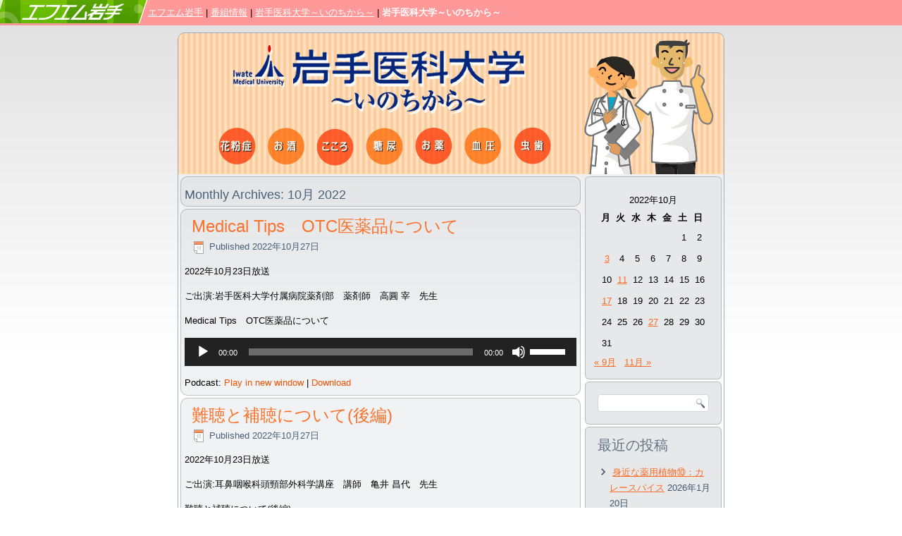

--- FILE ---
content_type: text/html; charset=UTF-8
request_url: https://blog.fmii.co.jp/-inochikara-/2022/10/
body_size: 62988
content:
<!DOCTYPE html>
<html lang="ja">
<head>
<meta charset="UTF-8" />
<!-- Created by Artisteer v4.3.0.60745 -->
<meta name="viewport" content="initial-scale = 1.0, maximum-scale = 1.0, user-scalable = no, width = device-width" />
<!--[if lt IE 9]><script src="/html5.js"></script><![endif]-->

<link rel="stylesheet" href="https://blog.fmii.co.jp/-inochikara-/wp-content/themes/inochikara3/style.css" media="screen" />
<link rel="pingback" href="https://blog.fmii.co.jp/-inochikara-/xmlrpc.php" />
<title>2022年10月 &#8211; 岩手医科大学～いのちから～</title>
<meta name='robots' content='max-image-preview:large' />
<link rel='dns-prefetch' href='//www.googletagmanager.com' />
<style id='wp-img-auto-sizes-contain-inline-css' type='text/css'>
img:is([sizes=auto i],[sizes^="auto," i]){contain-intrinsic-size:3000px 1500px}
/*# sourceURL=wp-img-auto-sizes-contain-inline-css */
</style>
<style id='wp-emoji-styles-inline-css' type='text/css'>

	img.wp-smiley, img.emoji {
		display: inline !important;
		border: none !important;
		box-shadow: none !important;
		height: 1em !important;
		width: 1em !important;
		margin: 0 0.07em !important;
		vertical-align: -0.1em !important;
		background: none !important;
		padding: 0 !important;
	}
/*# sourceURL=wp-emoji-styles-inline-css */
</style>
<link rel='stylesheet' id='wp-block-library-css' href='https://blog.fmii.co.jp/-inochikara-/wp-includes/css/dist/block-library/style.min.css?ver=6.9' type='text/css' media='all' />
<style id='global-styles-inline-css' type='text/css'>
:root{--wp--preset--aspect-ratio--square: 1;--wp--preset--aspect-ratio--4-3: 4/3;--wp--preset--aspect-ratio--3-4: 3/4;--wp--preset--aspect-ratio--3-2: 3/2;--wp--preset--aspect-ratio--2-3: 2/3;--wp--preset--aspect-ratio--16-9: 16/9;--wp--preset--aspect-ratio--9-16: 9/16;--wp--preset--color--black: #000000;--wp--preset--color--cyan-bluish-gray: #abb8c3;--wp--preset--color--white: #ffffff;--wp--preset--color--pale-pink: #f78da7;--wp--preset--color--vivid-red: #cf2e2e;--wp--preset--color--luminous-vivid-orange: #ff6900;--wp--preset--color--luminous-vivid-amber: #fcb900;--wp--preset--color--light-green-cyan: #7bdcb5;--wp--preset--color--vivid-green-cyan: #00d084;--wp--preset--color--pale-cyan-blue: #8ed1fc;--wp--preset--color--vivid-cyan-blue: #0693e3;--wp--preset--color--vivid-purple: #9b51e0;--wp--preset--gradient--vivid-cyan-blue-to-vivid-purple: linear-gradient(135deg,rgb(6,147,227) 0%,rgb(155,81,224) 100%);--wp--preset--gradient--light-green-cyan-to-vivid-green-cyan: linear-gradient(135deg,rgb(122,220,180) 0%,rgb(0,208,130) 100%);--wp--preset--gradient--luminous-vivid-amber-to-luminous-vivid-orange: linear-gradient(135deg,rgb(252,185,0) 0%,rgb(255,105,0) 100%);--wp--preset--gradient--luminous-vivid-orange-to-vivid-red: linear-gradient(135deg,rgb(255,105,0) 0%,rgb(207,46,46) 100%);--wp--preset--gradient--very-light-gray-to-cyan-bluish-gray: linear-gradient(135deg,rgb(238,238,238) 0%,rgb(169,184,195) 100%);--wp--preset--gradient--cool-to-warm-spectrum: linear-gradient(135deg,rgb(74,234,220) 0%,rgb(151,120,209) 20%,rgb(207,42,186) 40%,rgb(238,44,130) 60%,rgb(251,105,98) 80%,rgb(254,248,76) 100%);--wp--preset--gradient--blush-light-purple: linear-gradient(135deg,rgb(255,206,236) 0%,rgb(152,150,240) 100%);--wp--preset--gradient--blush-bordeaux: linear-gradient(135deg,rgb(254,205,165) 0%,rgb(254,45,45) 50%,rgb(107,0,62) 100%);--wp--preset--gradient--luminous-dusk: linear-gradient(135deg,rgb(255,203,112) 0%,rgb(199,81,192) 50%,rgb(65,88,208) 100%);--wp--preset--gradient--pale-ocean: linear-gradient(135deg,rgb(255,245,203) 0%,rgb(182,227,212) 50%,rgb(51,167,181) 100%);--wp--preset--gradient--electric-grass: linear-gradient(135deg,rgb(202,248,128) 0%,rgb(113,206,126) 100%);--wp--preset--gradient--midnight: linear-gradient(135deg,rgb(2,3,129) 0%,rgb(40,116,252) 100%);--wp--preset--font-size--small: 13px;--wp--preset--font-size--medium: 20px;--wp--preset--font-size--large: 36px;--wp--preset--font-size--x-large: 42px;--wp--preset--spacing--20: 0.44rem;--wp--preset--spacing--30: 0.67rem;--wp--preset--spacing--40: 1rem;--wp--preset--spacing--50: 1.5rem;--wp--preset--spacing--60: 2.25rem;--wp--preset--spacing--70: 3.38rem;--wp--preset--spacing--80: 5.06rem;--wp--preset--shadow--natural: 6px 6px 9px rgba(0, 0, 0, 0.2);--wp--preset--shadow--deep: 12px 12px 50px rgba(0, 0, 0, 0.4);--wp--preset--shadow--sharp: 6px 6px 0px rgba(0, 0, 0, 0.2);--wp--preset--shadow--outlined: 6px 6px 0px -3px rgb(255, 255, 255), 6px 6px rgb(0, 0, 0);--wp--preset--shadow--crisp: 6px 6px 0px rgb(0, 0, 0);}:where(.is-layout-flex){gap: 0.5em;}:where(.is-layout-grid){gap: 0.5em;}body .is-layout-flex{display: flex;}.is-layout-flex{flex-wrap: wrap;align-items: center;}.is-layout-flex > :is(*, div){margin: 0;}body .is-layout-grid{display: grid;}.is-layout-grid > :is(*, div){margin: 0;}:where(.wp-block-columns.is-layout-flex){gap: 2em;}:where(.wp-block-columns.is-layout-grid){gap: 2em;}:where(.wp-block-post-template.is-layout-flex){gap: 1.25em;}:where(.wp-block-post-template.is-layout-grid){gap: 1.25em;}.has-black-color{color: var(--wp--preset--color--black) !important;}.has-cyan-bluish-gray-color{color: var(--wp--preset--color--cyan-bluish-gray) !important;}.has-white-color{color: var(--wp--preset--color--white) !important;}.has-pale-pink-color{color: var(--wp--preset--color--pale-pink) !important;}.has-vivid-red-color{color: var(--wp--preset--color--vivid-red) !important;}.has-luminous-vivid-orange-color{color: var(--wp--preset--color--luminous-vivid-orange) !important;}.has-luminous-vivid-amber-color{color: var(--wp--preset--color--luminous-vivid-amber) !important;}.has-light-green-cyan-color{color: var(--wp--preset--color--light-green-cyan) !important;}.has-vivid-green-cyan-color{color: var(--wp--preset--color--vivid-green-cyan) !important;}.has-pale-cyan-blue-color{color: var(--wp--preset--color--pale-cyan-blue) !important;}.has-vivid-cyan-blue-color{color: var(--wp--preset--color--vivid-cyan-blue) !important;}.has-vivid-purple-color{color: var(--wp--preset--color--vivid-purple) !important;}.has-black-background-color{background-color: var(--wp--preset--color--black) !important;}.has-cyan-bluish-gray-background-color{background-color: var(--wp--preset--color--cyan-bluish-gray) !important;}.has-white-background-color{background-color: var(--wp--preset--color--white) !important;}.has-pale-pink-background-color{background-color: var(--wp--preset--color--pale-pink) !important;}.has-vivid-red-background-color{background-color: var(--wp--preset--color--vivid-red) !important;}.has-luminous-vivid-orange-background-color{background-color: var(--wp--preset--color--luminous-vivid-orange) !important;}.has-luminous-vivid-amber-background-color{background-color: var(--wp--preset--color--luminous-vivid-amber) !important;}.has-light-green-cyan-background-color{background-color: var(--wp--preset--color--light-green-cyan) !important;}.has-vivid-green-cyan-background-color{background-color: var(--wp--preset--color--vivid-green-cyan) !important;}.has-pale-cyan-blue-background-color{background-color: var(--wp--preset--color--pale-cyan-blue) !important;}.has-vivid-cyan-blue-background-color{background-color: var(--wp--preset--color--vivid-cyan-blue) !important;}.has-vivid-purple-background-color{background-color: var(--wp--preset--color--vivid-purple) !important;}.has-black-border-color{border-color: var(--wp--preset--color--black) !important;}.has-cyan-bluish-gray-border-color{border-color: var(--wp--preset--color--cyan-bluish-gray) !important;}.has-white-border-color{border-color: var(--wp--preset--color--white) !important;}.has-pale-pink-border-color{border-color: var(--wp--preset--color--pale-pink) !important;}.has-vivid-red-border-color{border-color: var(--wp--preset--color--vivid-red) !important;}.has-luminous-vivid-orange-border-color{border-color: var(--wp--preset--color--luminous-vivid-orange) !important;}.has-luminous-vivid-amber-border-color{border-color: var(--wp--preset--color--luminous-vivid-amber) !important;}.has-light-green-cyan-border-color{border-color: var(--wp--preset--color--light-green-cyan) !important;}.has-vivid-green-cyan-border-color{border-color: var(--wp--preset--color--vivid-green-cyan) !important;}.has-pale-cyan-blue-border-color{border-color: var(--wp--preset--color--pale-cyan-blue) !important;}.has-vivid-cyan-blue-border-color{border-color: var(--wp--preset--color--vivid-cyan-blue) !important;}.has-vivid-purple-border-color{border-color: var(--wp--preset--color--vivid-purple) !important;}.has-vivid-cyan-blue-to-vivid-purple-gradient-background{background: var(--wp--preset--gradient--vivid-cyan-blue-to-vivid-purple) !important;}.has-light-green-cyan-to-vivid-green-cyan-gradient-background{background: var(--wp--preset--gradient--light-green-cyan-to-vivid-green-cyan) !important;}.has-luminous-vivid-amber-to-luminous-vivid-orange-gradient-background{background: var(--wp--preset--gradient--luminous-vivid-amber-to-luminous-vivid-orange) !important;}.has-luminous-vivid-orange-to-vivid-red-gradient-background{background: var(--wp--preset--gradient--luminous-vivid-orange-to-vivid-red) !important;}.has-very-light-gray-to-cyan-bluish-gray-gradient-background{background: var(--wp--preset--gradient--very-light-gray-to-cyan-bluish-gray) !important;}.has-cool-to-warm-spectrum-gradient-background{background: var(--wp--preset--gradient--cool-to-warm-spectrum) !important;}.has-blush-light-purple-gradient-background{background: var(--wp--preset--gradient--blush-light-purple) !important;}.has-blush-bordeaux-gradient-background{background: var(--wp--preset--gradient--blush-bordeaux) !important;}.has-luminous-dusk-gradient-background{background: var(--wp--preset--gradient--luminous-dusk) !important;}.has-pale-ocean-gradient-background{background: var(--wp--preset--gradient--pale-ocean) !important;}.has-electric-grass-gradient-background{background: var(--wp--preset--gradient--electric-grass) !important;}.has-midnight-gradient-background{background: var(--wp--preset--gradient--midnight) !important;}.has-small-font-size{font-size: var(--wp--preset--font-size--small) !important;}.has-medium-font-size{font-size: var(--wp--preset--font-size--medium) !important;}.has-large-font-size{font-size: var(--wp--preset--font-size--large) !important;}.has-x-large-font-size{font-size: var(--wp--preset--font-size--x-large) !important;}
/*# sourceURL=global-styles-inline-css */
</style>

<style id='classic-theme-styles-inline-css' type='text/css'>
/*! This file is auto-generated */
.wp-block-button__link{color:#fff;background-color:#32373c;border-radius:9999px;box-shadow:none;text-decoration:none;padding:calc(.667em + 2px) calc(1.333em + 2px);font-size:1.125em}.wp-block-file__button{background:#32373c;color:#fff;text-decoration:none}
/*# sourceURL=/wp-includes/css/classic-themes.min.css */
</style>
<link rel='stylesheet' id='style.responsive.css-css' href='https://blog.fmii.co.jp/-inochikara-/wp-content/themes/inochikara3/style.responsive.css?ver=6.9' type='text/css' media='all' />

<!-- Site Kit によって追加された Google タグ（gtag.js）スニペット -->
<!-- Google アナリティクス スニペット (Site Kit が追加) -->
<script type="text/javascript" src="https://www.googletagmanager.com/gtag/js?id=GT-M399N3M" id="google_gtagjs-js" async></script>
<script type="text/javascript" id="google_gtagjs-js-after">
/* <![CDATA[ */
window.dataLayer = window.dataLayer || [];function gtag(){dataLayer.push(arguments);}
gtag("set","linker",{"domains":["blog.fmii.co.jp"]});
gtag("js", new Date());
gtag("set", "developer_id.dZTNiMT", true);
gtag("config", "GT-M399N3M");
//# sourceURL=google_gtagjs-js-after
/* ]]> */
</script>
<script type="text/javascript" src="https://blog.fmii.co.jp/-inochikara-/wp-content/themes/inochikara3/jquery.js?ver=6.9" id="jquery-js"></script>
<script type="text/javascript" src="https://blog.fmii.co.jp/-inochikara-/wp-content/themes/inochikara3/jquery-migrate-1.1.1.js?ver=6.9" id="jquery_migrate-js"></script>
<script type="text/javascript" src="https://blog.fmii.co.jp/-inochikara-/wp-content/themes/inochikara3/script.js?ver=6.9" id="script.js-js"></script>
<script type="text/javascript" src="https://blog.fmii.co.jp/-inochikara-/wp-content/themes/inochikara3/script.responsive.js?ver=6.9" id="script.responsive.js-js"></script>
<link rel="https://api.w.org/" href="https://blog.fmii.co.jp/-inochikara-/wp-json/" /><link rel="EditURI" type="application/rsd+xml" title="RSD" href="https://blog.fmii.co.jp/-inochikara-/xmlrpc.php?rsd" />
<meta name="generator" content="Site Kit by Google 1.171.0" />            <script type="text/javascript"><!--
                                function powerpress_pinw(pinw_url){window.open(pinw_url, 'PowerPressPlayer','toolbar=0,status=0,resizable=1,width=460,height=320');	return false;}
                //-->

                // tabnab protection
                window.addEventListener('load', function () {
                    // make all links have rel="noopener noreferrer"
                    document.querySelectorAll('a[target="_blank"]').forEach(link => {
                        link.setAttribute('rel', 'noopener noreferrer');
                    });
                });
            </script>
            <link rel="shortcut icon" href="https://blog.fmii.co.jp/-inochikara-/wp-content/themes/inochikara3/favicon.ico" />


<meta name="google-site-verification" content="lSDu-jwnffB6u3olCbcMYsnwwXyNuFOr2ErsfkbYLdM"><link rel='stylesheet' id='mediaelement-css' href='https://blog.fmii.co.jp/-inochikara-/wp-includes/js/mediaelement/mediaelementplayer-legacy.min.css?ver=4.2.17' type='text/css' media='all' />
<link rel='stylesheet' id='wp-mediaelement-css' href='https://blog.fmii.co.jp/-inochikara-/wp-includes/js/mediaelement/wp-mediaelement.min.css?ver=6.9' type='text/css' media='all' />
</head>
<body class="archive date wp-theme-inochikara3">

<div id="art-main">
<div id="title">

<table width="100%" border="0" cellspacing="0" cellpadding="0" bgcolor="#FF9999">
<tr> 
<td width="210" align="LEFT"><a href="http://www.fmii.co.jp"><img src="http://fmii.co.jp/icon/icon_lightpink.gif" width="210" height="33" border="0" /></a></td>
	<td width="99%"><a href="http://www.fmii.co.jp/"><font color="white">エフエム岩手</font></a> | <a href="http://www.fmii.co.jp/program/index.html"><font color="white">番組情報</font></a> | <a href="http://www.fmii.co.jp/inochikara"><font color="white">岩手医科大学～いのちから～</font></a> | <strong><font color="white">岩手医科大学～いのちから～</font></strong></td>
</tr>
</table>
</div>
<div class="art-sheet clearfix">

<header class="art-header">

    <div class="art-shapes">
        
            </div>






                
                    
</header>

<div class="art-layout-wrapper">
                <div class="art-content-layout">
                    <div class="art-content-layout-row">
                        <div class="art-layout-cell art-content">
							<article class="art-post art-article  breadcrumbs" style="">
                                                                                                <div class="art-postcontent clearfix"><h4>Monthly Archives: <span>10月 2022</span></h4></div>


</article>
		<article id="post-5320"  class="art-post art-article  post-5320 post type-post status-publish format-standard hentry category-2" style="">
                                <h1 class="art-postheader entry-title"><a href="https://blog.fmii.co.jp/-inochikara-/2022/10/27/medical-tips%e3%80%80otc%e5%8c%bb%e7%99%82%e5%93%81%e3%81%ab%e3%81%a4%e3%81%84%e3%81%a6/" rel="bookmark" title="Medical Tips　OTC医薬品について">Medical Tips　OTC医薬品について</a></h1>                                                <div class="art-postheadericons art-metadata-icons"><span class="art-postdateicon"><span class="date">Published</span> <span class="entry-date updated" title="1:39 PM">2022年10月27日</span></span></div>                <div class="art-postcontent clearfix"><p>2022年10月23日放送</p>
<p>ご出演:岩手医科大学付属病院薬剤部　薬剤師　高圓 宰　先生</p>
<p>Medical Tips　OTC医薬品について</p>
<div class="powerpress_player" id="powerpress_player_9210"><audio class="wp-audio-shortcode" id="audio-5320-1" preload="none" style="width: 100%;" controls="controls"><source type="audio/mpeg" src="https://blog.fmii.co.jp/-inochikara-/wp-content/uploads/2022/10/20221023_2.mp3?_=1" /><a href="https://blog.fmii.co.jp/-inochikara-/wp-content/uploads/2022/10/20221023_2.mp3">https://blog.fmii.co.jp/-inochikara-/wp-content/uploads/2022/10/20221023_2.mp3</a></audio></div><p class="powerpress_links powerpress_links_mp3" style="margin-bottom: 1px !important;">Podcast: <a href="https://blog.fmii.co.jp/-inochikara-/wp-content/uploads/2022/10/20221023_2.mp3" class="powerpress_link_pinw" target="_blank" title="Play in new window" onclick="return powerpress_pinw('https://blog.fmii.co.jp/-inochikara-/?powerpress_pinw=5320-podcast');" rel="nofollow">Play in new window</a> | <a href="https://blog.fmii.co.jp/-inochikara-/wp-content/uploads/2022/10/20221023_2.mp3" class="powerpress_link_d" title="Download" rel="nofollow" download="20221023_2.mp3">Download</a></p></div>


</article>
		<article id="post-5317"  class="art-post art-article  post-5317 post type-post status-publish format-standard hentry category-2" style="">
                                <h1 class="art-postheader entry-title"><a href="https://blog.fmii.co.jp/-inochikara-/2022/10/27/%e9%9b%a3%e8%81%b4%e3%81%a8%e8%a3%9c%e8%81%b4%e3%81%ab%e3%81%a4%e3%81%84%e3%81%a6%e5%be%8c%e7%b7%a8/" rel="bookmark" title="難聴と補聴について(後編)">難聴と補聴について(後編)</a></h1>                                                <div class="art-postheadericons art-metadata-icons"><span class="art-postdateicon"><span class="date">Published</span> <span class="entry-date updated" title="1:38 PM">2022年10月27日</span></span></div>                <div class="art-postcontent clearfix"><p>2022年10月23日放送</p>
<p>ご出演:耳鼻咽喉科頭頸部外科学講座　講師　亀井 昌代　先生</p>
<p>難聴と補聴について(後編)</p>
<div class="powerpress_player" id="powerpress_player_9211"><audio class="wp-audio-shortcode" id="audio-5317-2" preload="none" style="width: 100%;" controls="controls"><source type="audio/mpeg" src="https://blog.fmii.co.jp/-inochikara-/wp-content/uploads/2022/10/20221023_1.mp3?_=2" /><a href="https://blog.fmii.co.jp/-inochikara-/wp-content/uploads/2022/10/20221023_1.mp3">https://blog.fmii.co.jp/-inochikara-/wp-content/uploads/2022/10/20221023_1.mp3</a></audio></div><p class="powerpress_links powerpress_links_mp3" style="margin-bottom: 1px !important;">Podcast: <a href="https://blog.fmii.co.jp/-inochikara-/wp-content/uploads/2022/10/20221023_1.mp3" class="powerpress_link_pinw" target="_blank" title="Play in new window" onclick="return powerpress_pinw('https://blog.fmii.co.jp/-inochikara-/?powerpress_pinw=5317-podcast');" rel="nofollow">Play in new window</a> | <a href="https://blog.fmii.co.jp/-inochikara-/wp-content/uploads/2022/10/20221023_1.mp3" class="powerpress_link_d" title="Download" rel="nofollow" download="20221023_1.mp3">Download</a></p></div>


</article>
		<article id="post-5312"  class="art-post art-article  post-5312 post type-post status-publish format-standard hentry category-2" style="">
                                <h1 class="art-postheader entry-title"><a href="https://blog.fmii.co.jp/-inochikara-/2022/10/17/medical-tips%e3%80%80%e7%a7%8b%e3%81%ae%e4%b8%83%e8%8d%89%e3%81%a8%e3%81%af/" rel="bookmark" title="Medical Tips　秋の七草とは">Medical Tips　秋の七草とは</a></h1>                                                <div class="art-postheadericons art-metadata-icons"><span class="art-postdateicon"><span class="date">Published</span> <span class="entry-date updated" title="9:22 AM">2022年10月17日</span></span></div>                <div class="art-postcontent clearfix"><p>2022年10月16日放送</p>
<p>ご出演:栄養部　管理栄養士　岩動 美奈子　先生</p>
<p>Medical Tips　秋の七草とは</p>
<div class="powerpress_player" id="powerpress_player_9212"><audio class="wp-audio-shortcode" id="audio-5312-3" preload="none" style="width: 100%;" controls="controls"><source type="audio/mpeg" src="https://blog.fmii.co.jp/-inochikara-/wp-content/uploads/2022/10/20221016_2.mp3?_=3" /><a href="https://blog.fmii.co.jp/-inochikara-/wp-content/uploads/2022/10/20221016_2.mp3">https://blog.fmii.co.jp/-inochikara-/wp-content/uploads/2022/10/20221016_2.mp3</a></audio></div><p class="powerpress_links powerpress_links_mp3" style="margin-bottom: 1px !important;">Podcast: <a href="https://blog.fmii.co.jp/-inochikara-/wp-content/uploads/2022/10/20221016_2.mp3" class="powerpress_link_pinw" target="_blank" title="Play in new window" onclick="return powerpress_pinw('https://blog.fmii.co.jp/-inochikara-/?powerpress_pinw=5312-podcast');" rel="nofollow">Play in new window</a> | <a href="https://blog.fmii.co.jp/-inochikara-/wp-content/uploads/2022/10/20221016_2.mp3" class="powerpress_link_d" title="Download" rel="nofollow" download="20221016_2.mp3">Download</a></p></div>


</article>
		<article id="post-5309"  class="art-post art-article  post-5309 post type-post status-publish format-standard hentry category-2" style="">
                                <h1 class="art-postheader entry-title"><a href="https://blog.fmii.co.jp/-inochikara-/2022/10/17/%e9%9b%a3%e8%81%b4%e3%81%a8%e8%a3%9c%e8%81%b4%e3%81%ab%e3%81%a4%e3%81%84%e3%81%a6%e5%89%8d%e7%b7%a8/" rel="bookmark" title="難聴と補聴について(前編)">難聴と補聴について(前編)</a></h1>                                                <div class="art-postheadericons art-metadata-icons"><span class="art-postdateicon"><span class="date">Published</span> <span class="entry-date updated" title="9:21 AM">2022年10月17日</span></span></div>                <div class="art-postcontent clearfix"><p>2022年10月16日放送</p>
<p>ご出演:耳鼻咽喉科頭頸部外科学講座　講師　亀井 昌代　先生</p>
<p>難聴と補聴について(前編)</p>
<div class="powerpress_player" id="powerpress_player_9213"><audio class="wp-audio-shortcode" id="audio-5309-4" preload="none" style="width: 100%;" controls="controls"><source type="audio/mpeg" src="https://blog.fmii.co.jp/-inochikara-/wp-content/uploads/2022/10/20221016_1.mp3?_=4" /><a href="https://blog.fmii.co.jp/-inochikara-/wp-content/uploads/2022/10/20221016_1.mp3">https://blog.fmii.co.jp/-inochikara-/wp-content/uploads/2022/10/20221016_1.mp3</a></audio></div><p class="powerpress_links powerpress_links_mp3" style="margin-bottom: 1px !important;">Podcast: <a href="https://blog.fmii.co.jp/-inochikara-/wp-content/uploads/2022/10/20221016_1.mp3" class="powerpress_link_pinw" target="_blank" title="Play in new window" onclick="return powerpress_pinw('https://blog.fmii.co.jp/-inochikara-/?powerpress_pinw=5309-podcast');" rel="nofollow">Play in new window</a> | <a href="https://blog.fmii.co.jp/-inochikara-/wp-content/uploads/2022/10/20221016_1.mp3" class="powerpress_link_d" title="Download" rel="nofollow" download="20221016_1.mp3">Download</a></p></div>


</article>
		<article id="post-5305"  class="art-post art-article  post-5305 post type-post status-publish format-standard hentry category-2" style="">
                                <h1 class="art-postheader entry-title"><a href="https://blog.fmii.co.jp/-inochikara-/2022/10/11/medical-tips%e3%80%80%e9%a3%9f%e6%9d%90%e3%81%a7%e6%97%a5%e6%9c%ac%e3%81%ae%e5%9b%9b%e5%ad%a3%e3%82%92%e6%84%9f%e3%81%98%e3%82%8b/" rel="bookmark" title="Medical Tips　食材で日本の四季を感じる">Medical Tips　食材で日本の四季を感じる</a></h1>                                                <div class="art-postheadericons art-metadata-icons"><span class="art-postdateicon"><span class="date">Published</span> <span class="entry-date updated" title="3:20 PM">2022年10月11日</span></span></div>                <div class="art-postcontent clearfix"><p>2022年10月9日放送</p>
<p>ご出演:栄養部　管理栄養士　岩動 美奈子　先生</p>
<p>Medical Tips　食材で日本の四季を感じる</p>
<div class="powerpress_player" id="powerpress_player_9214"><audio class="wp-audio-shortcode" id="audio-5305-5" preload="none" style="width: 100%;" controls="controls"><source type="audio/mpeg" src="https://blog.fmii.co.jp/-inochikara-/wp-content/uploads/2022/10/20221009_2.mp3?_=5" /><a href="https://blog.fmii.co.jp/-inochikara-/wp-content/uploads/2022/10/20221009_2.mp3">https://blog.fmii.co.jp/-inochikara-/wp-content/uploads/2022/10/20221009_2.mp3</a></audio></div><p class="powerpress_links powerpress_links_mp3" style="margin-bottom: 1px !important;">Podcast: <a href="https://blog.fmii.co.jp/-inochikara-/wp-content/uploads/2022/10/20221009_2.mp3" class="powerpress_link_pinw" target="_blank" title="Play in new window" onclick="return powerpress_pinw('https://blog.fmii.co.jp/-inochikara-/?powerpress_pinw=5305-podcast');" rel="nofollow">Play in new window</a> | <a href="https://blog.fmii.co.jp/-inochikara-/wp-content/uploads/2022/10/20221009_2.mp3" class="powerpress_link_d" title="Download" rel="nofollow" download="20221009_2.mp3">Download</a></p></div>


</article>
		<article id="post-5302"  class="art-post art-article  post-5302 post type-post status-publish format-standard hentry category-2" style="">
                                <h1 class="art-postheader entry-title"><a href="https://blog.fmii.co.jp/-inochikara-/2022/10/11/%e3%82%aa%e3%83%bc%e3%83%a9%e3%83%ab%e3%83%95%e3%83%ac%e3%82%a4%e3%83%ab%e3%81%ab%e3%81%a4%e3%81%84%e3%81%a6%e3%80%80%e3%82%b7%e3%83%aa%e3%83%bc%e3%82%ba-%e2%91%a3/" rel="bookmark" title="オーラルフレイルについて　シリーズ ④">オーラルフレイルについて　シリーズ ④</a></h1>                                                <div class="art-postheadericons art-metadata-icons"><span class="art-postdateicon"><span class="date">Published</span> <span class="entry-date updated" title="3:19 PM">2022年10月11日</span></span></div>                <div class="art-postcontent clearfix"><p>2022年10月9日放送</p>
<p>補綴インプラント学講座摂食嚥下・口腔リハビリテーション学分野　教授　小林 琢也　先生</p>
<p>オーラルフレイルについて　シリーズ ④</p>
<div class="powerpress_player" id="powerpress_player_9215"><audio class="wp-audio-shortcode" id="audio-5302-6" preload="none" style="width: 100%;" controls="controls"><source type="audio/mpeg" src="https://blog.fmii.co.jp/-inochikara-/wp-content/uploads/2022/10/20221009_1.mp3?_=6" /><a href="https://blog.fmii.co.jp/-inochikara-/wp-content/uploads/2022/10/20221009_1.mp3">https://blog.fmii.co.jp/-inochikara-/wp-content/uploads/2022/10/20221009_1.mp3</a></audio></div><p class="powerpress_links powerpress_links_mp3" style="margin-bottom: 1px !important;">Podcast: <a href="https://blog.fmii.co.jp/-inochikara-/wp-content/uploads/2022/10/20221009_1.mp3" class="powerpress_link_pinw" target="_blank" title="Play in new window" onclick="return powerpress_pinw('https://blog.fmii.co.jp/-inochikara-/?powerpress_pinw=5302-podcast');" rel="nofollow">Play in new window</a> | <a href="https://blog.fmii.co.jp/-inochikara-/wp-content/uploads/2022/10/20221009_1.mp3" class="powerpress_link_d" title="Download" rel="nofollow" download="20221009_1.mp3">Download</a></p></div>


</article>
		<article id="post-5299"  class="art-post art-article  post-5299 post type-post status-publish format-standard hentry category-2" style="">
                                <h1 class="art-postheader entry-title"><a href="https://blog.fmii.co.jp/-inochikara-/2022/10/03/medical-tips%e3%80%80%e9%a3%9f%e6%ac%b2%e3%81%ae%e7%a7%8b%e3%81%ab%e5%90%91%e3%81%91%e3%81%a6%e2%91%a1/" rel="bookmark" title="Medical Tips　食欲の秋に向けて②">Medical Tips　食欲の秋に向けて②</a></h1>                                                <div class="art-postheadericons art-metadata-icons"><span class="art-postdateicon"><span class="date">Published</span> <span class="entry-date updated" title="11:07 AM">2022年10月3日</span></span></div>                <div class="art-postcontent clearfix"><p>2022年10月2日放送</p>
<p>ご出演:栄養部　管理栄養士　岩動 美奈子　先生</p>
<p>Medical Tips　食欲の秋に向けて②</p>
<div class="powerpress_player" id="powerpress_player_9216"><audio class="wp-audio-shortcode" id="audio-5299-7" preload="none" style="width: 100%;" controls="controls"><source type="audio/mpeg" src="https://blog.fmii.co.jp/-inochikara-/wp-content/uploads/2022/10/20221002_2.mp3?_=7" /><a href="https://blog.fmii.co.jp/-inochikara-/wp-content/uploads/2022/10/20221002_2.mp3">https://blog.fmii.co.jp/-inochikara-/wp-content/uploads/2022/10/20221002_2.mp3</a></audio></div><p class="powerpress_links powerpress_links_mp3" style="margin-bottom: 1px !important;">Podcast: <a href="https://blog.fmii.co.jp/-inochikara-/wp-content/uploads/2022/10/20221002_2.mp3" class="powerpress_link_pinw" target="_blank" title="Play in new window" onclick="return powerpress_pinw('https://blog.fmii.co.jp/-inochikara-/?powerpress_pinw=5299-podcast');" rel="nofollow">Play in new window</a> | <a href="https://blog.fmii.co.jp/-inochikara-/wp-content/uploads/2022/10/20221002_2.mp3" class="powerpress_link_d" title="Download" rel="nofollow" download="20221002_2.mp3">Download</a></p></div>


</article>
		<article id="post-5295"  class="art-post art-article  post-5295 post type-post status-publish format-standard hentry category-2" style="">
                                <h1 class="art-postheader entry-title"><a href="https://blog.fmii.co.jp/-inochikara-/2022/10/03/%e3%82%aa%e3%83%bc%e3%83%a9%e3%83%ab%e3%83%95%e3%83%ac%e3%82%a4%e3%83%ab%e3%81%ab%e3%81%a4%e3%81%84%e3%81%a6%e3%80%80%e3%82%b7%e3%83%aa%e3%83%bc%e3%82%ba-%e2%91%a2/" rel="bookmark" title="オーラルフレイルについて　シリーズ ③">オーラルフレイルについて　シリーズ ③</a></h1>                                                <div class="art-postheadericons art-metadata-icons"><span class="art-postdateicon"><span class="date">Published</span> <span class="entry-date updated" title="11:06 AM">2022年10月3日</span></span></div>                <div class="art-postcontent clearfix"><p>2022年10月2日放送</p>
<p>補綴インプラント学講座摂食嚥下・口腔リハビリテーション学分野　教授　小林 琢也　先生</p>
<p>オーラルフレイルについて　シリーズ ③</p>
<div class="powerpress_player" id="powerpress_player_9217"><audio class="wp-audio-shortcode" id="audio-5295-8" preload="none" style="width: 100%;" controls="controls"><source type="audio/mpeg" src="https://blog.fmii.co.jp/-inochikara-/wp-content/uploads/2022/10/20221002_1.mp3?_=8" /><a href="https://blog.fmii.co.jp/-inochikara-/wp-content/uploads/2022/10/20221002_1.mp3">https://blog.fmii.co.jp/-inochikara-/wp-content/uploads/2022/10/20221002_1.mp3</a></audio></div><p class="powerpress_links powerpress_links_mp3" style="margin-bottom: 1px !important;">Podcast: <a href="https://blog.fmii.co.jp/-inochikara-/wp-content/uploads/2022/10/20221002_1.mp3" class="powerpress_link_pinw" target="_blank" title="Play in new window" onclick="return powerpress_pinw('https://blog.fmii.co.jp/-inochikara-/?powerpress_pinw=5295-podcast');" rel="nofollow">Play in new window</a> | <a href="https://blog.fmii.co.jp/-inochikara-/wp-content/uploads/2022/10/20221002_1.mp3" class="powerpress_link_d" title="Download" rel="nofollow" download="20221002_1.mp3">Download</a></p></div>


</article>
				

                        </div>
                        

<div class="art-layout-cell art-sidebar1"><div  id="calendar-2" class="art-block widget widget_calendar  clearfix">
        <div class="art-blockcontent"><div id="calendar_wrap" class="calendar_wrap"><table id="wp-calendar" class="wp-calendar-table">
	<caption>2022年10月</caption>
	<thead>
	<tr>
		<th scope="col" aria-label="月曜日">月</th>
		<th scope="col" aria-label="火曜日">火</th>
		<th scope="col" aria-label="水曜日">水</th>
		<th scope="col" aria-label="木曜日">木</th>
		<th scope="col" aria-label="金曜日">金</th>
		<th scope="col" aria-label="土曜日">土</th>
		<th scope="col" aria-label="日曜日">日</th>
	</tr>
	</thead>
	<tbody>
	<tr>
		<td colspan="5" class="pad">&nbsp;</td><td>1</td><td>2</td>
	</tr>
	<tr>
		<td><a href="https://blog.fmii.co.jp/-inochikara-/2022/10/03/" aria-label="2022年10月3日 に投稿を公開">3</a></td><td>4</td><td>5</td><td>6</td><td>7</td><td>8</td><td>9</td>
	</tr>
	<tr>
		<td>10</td><td><a href="https://blog.fmii.co.jp/-inochikara-/2022/10/11/" aria-label="2022年10月11日 に投稿を公開">11</a></td><td>12</td><td>13</td><td>14</td><td>15</td><td>16</td>
	</tr>
	<tr>
		<td><a href="https://blog.fmii.co.jp/-inochikara-/2022/10/17/" aria-label="2022年10月17日 に投稿を公開">17</a></td><td>18</td><td>19</td><td>20</td><td>21</td><td>22</td><td>23</td>
	</tr>
	<tr>
		<td>24</td><td>25</td><td>26</td><td><a href="https://blog.fmii.co.jp/-inochikara-/2022/10/27/" aria-label="2022年10月27日 に投稿を公開">27</a></td><td>28</td><td>29</td><td>30</td>
	</tr>
	<tr>
		<td>31</td>
		<td class="pad" colspan="6">&nbsp;</td>
	</tr>
	</tbody>
	</table><nav aria-label="前と次の月" class="wp-calendar-nav">
		<span class="wp-calendar-nav-prev"><a href="https://blog.fmii.co.jp/-inochikara-/2022/09/">&laquo; 9月</a></span>
		<span class="pad">&nbsp;</span>
		<span class="wp-calendar-nav-next"><a href="https://blog.fmii.co.jp/-inochikara-/2022/11/">11月 &raquo;</a></span>
	</nav></div></div>
</div><div  id="search-2" class="art-block widget widget_search  clearfix">
        <div class="art-blockcontent"><form class="art-search" method="get" name="searchform" action="https://blog.fmii.co.jp/-inochikara-/">
	<input name="s" type="text" value="" />
	<input class="art-search-button" type="submit" value="" />
</form></div>
</div><div  id="recent-posts-2" class="art-block widget widget_recent_entries  clearfix">
        <div class="art-blockheader">
            <div class="t">最近の投稿</div>
        </div><div class="art-blockcontent">
		
		
		<ul>
											<li>
					<a href="https://blog.fmii.co.jp/-inochikara-/2026/01/20/%e8%ba%ab%e8%bf%91%e3%81%aa%e8%96%ac%e7%94%a8%e6%a4%8d%e7%89%a9%e2%91%a9%ef%bc%9a%e3%82%ab%e3%83%ac%e3%83%bc%e3%82%b9%e3%83%91%e3%82%a4%e3%82%b9/">身近な薬用植物⑩：カレースパイス</a>
											<span class="post-date">2026年1月20日</span>
									</li>
											<li>
					<a href="https://blog.fmii.co.jp/-inochikara-/2026/01/20/%e3%82%a8%e3%83%b3%e3%83%89%e3%83%bb%e3%82%aa%e3%83%96%e3%83%bb%e3%83%a9%e3%82%a4%e3%83%95%e3%83%bb%e3%82%b1%e3%82%a2%e3%81%ab%e3%81%a4%e3%81%84%e3%81%a6%ef%bc%88%e5%be%8c%e7%b7%a8%ef%bc%89/">エンド・オブ・ライフ・ケアについて（後編）</a>
											<span class="post-date">2026年1月20日</span>
									</li>
											<li>
					<a href="https://blog.fmii.co.jp/-inochikara-/2026/01/12/%e8%ba%ab%e8%bf%91%e3%81%aa%e8%96%ac%e7%94%a8%e6%a4%8d%e7%89%a9%e2%91%a8%ef%bc%9a%e5%b0%8f%e8%b1%86/">身近な薬用植物⑨：小豆</a>
											<span class="post-date">2026年1月12日</span>
									</li>
											<li>
					<a href="https://blog.fmii.co.jp/-inochikara-/2026/01/12/%e3%82%a8%e3%83%b3%e3%83%89%e3%83%bb%e3%82%aa%e3%83%96%e3%83%bb%e3%83%a9%e3%82%a4%e3%83%95%e3%83%bb%e3%82%b1%e3%82%a2%e3%81%ab%e3%81%a4%e3%81%84%e3%81%a6%ef%bc%88%e5%89%8d%e7%b7%a8%ef%bc%89/">エンド・オブ・ライフ・ケアについて（前編）</a>
											<span class="post-date">2026年1月12日</span>
									</li>
											<li>
					<a href="https://blog.fmii.co.jp/-inochikara-/2026/01/05/%e8%ba%ab%e8%bf%91%e3%81%aa%e8%96%ac%e7%94%a8%e6%a4%8d%e7%89%a9%e2%91%a7%ef%bc%9a%e5%8d%97%e5%a4%a9/">身近な薬用植物⑧：南天</a>
											<span class="post-date">2026年1月5日</span>
									</li>
											<li>
					<a href="https://blog.fmii.co.jp/-inochikara-/2026/01/05/%e6%89%8b%e6%8e%8c%e5%a4%9a%e6%b1%97%e7%97%87%ef%bc%88%e5%be%8c%e7%b7%a8%ef%bc%89/">手掌多汗症（後編）</a>
											<span class="post-date">2026年1月5日</span>
									</li>
											<li>
					<a href="https://blog.fmii.co.jp/-inochikara-/2025/12/30/%e8%ba%ab%e8%bf%91%e3%81%aa%e8%96%ac%e7%94%a8%e6%a4%8d%e7%89%a9%e2%91%a6%ef%bc%9a%e3%83%9f%e3%82%ab%e3%83%b3/">身近な薬用植物⑦：ミカン</a>
											<span class="post-date">2025年12月30日</span>
									</li>
											<li>
					<a href="https://blog.fmii.co.jp/-inochikara-/2025/12/30/%e6%89%8b%e6%8e%8c%e5%a4%9a%e6%b1%97%e7%97%87%ef%bc%88%e5%89%8d%e7%b7%a8%ef%bc%89/">手掌多汗症（前編）</a>
											<span class="post-date">2025年12月30日</span>
									</li>
											<li>
					<a href="https://blog.fmii.co.jp/-inochikara-/2025/12/23/%e8%ba%ab%e8%bf%91%e3%81%aa%e8%96%ac%e7%94%a8%e6%a4%8d%e7%89%a9%e2%91%a5%ef%bc%9a%e3%81%94%e3%81%be/">身近な薬用植物⑥：ごま</a>
											<span class="post-date">2025年12月23日</span>
									</li>
											<li>
					<a href="https://blog.fmii.co.jp/-inochikara-/2025/12/23/%e9%9c%87%e7%81%bd%e5%be%8c%e3%81%ae%e6%96%b0%e3%81%9f%e3%81%aa%e7%a4%be%e4%bc%9a%e7%9a%84%e5%ad%a4%e7%ab%8b%e3%81%ab%e9%96%a2%e4%bf%82%e3%81%99%e3%82%8b%e8%a6%81%e5%9b%a0%ef%bc%88-2/">震災後の“新たな社会的孤立”に関係する要因（後編）</a>
											<span class="post-date">2025年12月23日</span>
									</li>
					</ul>

		</div>
</div><div  id="archives-2" class="art-block widget widget_archive  clearfix">
        <div class="art-blockheader">
            <div class="t">アーカイブ</div>
        </div><div class="art-blockcontent">		<label class="screen-reader-text" for="archives-dropdown-2">アーカイブ</label>
		<select id="archives-dropdown-2" name="archive-dropdown">
			
			<option value="">月を選択</option>
				<option value='https://blog.fmii.co.jp/-inochikara-/2026/01/'> 2026年1月 &nbsp;(6)</option>
	<option value='https://blog.fmii.co.jp/-inochikara-/2025/12/'> 2025年12月 &nbsp;(10)</option>
	<option value='https://blog.fmii.co.jp/-inochikara-/2025/11/'> 2025年11月 &nbsp;(8)</option>
	<option value='https://blog.fmii.co.jp/-inochikara-/2025/10/'> 2025年10月 &nbsp;(8)</option>
	<option value='https://blog.fmii.co.jp/-inochikara-/2025/09/'> 2025年9月 &nbsp;(10)</option>
	<option value='https://blog.fmii.co.jp/-inochikara-/2025/08/'> 2025年8月 &nbsp;(8)</option>
	<option value='https://blog.fmii.co.jp/-inochikara-/2025/07/'> 2025年7月 &nbsp;(10)</option>
	<option value='https://blog.fmii.co.jp/-inochikara-/2025/06/'> 2025年6月 &nbsp;(8)</option>
	<option value='https://blog.fmii.co.jp/-inochikara-/2025/05/'> 2025年5月 &nbsp;(8)</option>
	<option value='https://blog.fmii.co.jp/-inochikara-/2025/04/'> 2025年4月 &nbsp;(10)</option>
	<option value='https://blog.fmii.co.jp/-inochikara-/2025/03/'> 2025年3月 &nbsp;(8)</option>
	<option value='https://blog.fmii.co.jp/-inochikara-/2025/02/'> 2025年2月 &nbsp;(8)</option>
	<option value='https://blog.fmii.co.jp/-inochikara-/2025/01/'> 2025年1月 &nbsp;(8)</option>
	<option value='https://blog.fmii.co.jp/-inochikara-/2024/12/'> 2024年12月 &nbsp;(10)</option>
	<option value='https://blog.fmii.co.jp/-inochikara-/2024/11/'> 2024年11月 &nbsp;(8)</option>
	<option value='https://blog.fmii.co.jp/-inochikara-/2024/10/'> 2024年10月 &nbsp;(10)</option>
	<option value='https://blog.fmii.co.jp/-inochikara-/2024/09/'> 2024年9月 &nbsp;(8)</option>
	<option value='https://blog.fmii.co.jp/-inochikara-/2024/08/'> 2024年8月 &nbsp;(8)</option>
	<option value='https://blog.fmii.co.jp/-inochikara-/2024/07/'> 2024年7月 &nbsp;(10)</option>
	<option value='https://blog.fmii.co.jp/-inochikara-/2024/06/'> 2024年6月 &nbsp;(8)</option>
	<option value='https://blog.fmii.co.jp/-inochikara-/2024/05/'> 2024年5月 &nbsp;(8)</option>
	<option value='https://blog.fmii.co.jp/-inochikara-/2024/04/'> 2024年4月 &nbsp;(10)</option>
	<option value='https://blog.fmii.co.jp/-inochikara-/2024/03/'> 2024年3月 &nbsp;(8)</option>
	<option value='https://blog.fmii.co.jp/-inochikara-/2024/02/'> 2024年2月 &nbsp;(8)</option>
	<option value='https://blog.fmii.co.jp/-inochikara-/2024/01/'> 2024年1月 &nbsp;(10)</option>
	<option value='https://blog.fmii.co.jp/-inochikara-/2023/12/'> 2023年12月 &nbsp;(8)</option>
	<option value='https://blog.fmii.co.jp/-inochikara-/2023/11/'> 2023年11月 &nbsp;(9)</option>
	<option value='https://blog.fmii.co.jp/-inochikara-/2023/10/'> 2023年10月 &nbsp;(9)</option>
	<option value='https://blog.fmii.co.jp/-inochikara-/2023/09/'> 2023年9月 &nbsp;(8)</option>
	<option value='https://blog.fmii.co.jp/-inochikara-/2023/08/'> 2023年8月 &nbsp;(8)</option>
	<option value='https://blog.fmii.co.jp/-inochikara-/2023/07/'> 2023年7月 &nbsp;(10)</option>
	<option value='https://blog.fmii.co.jp/-inochikara-/2023/06/'> 2023年6月 &nbsp;(8)</option>
	<option value='https://blog.fmii.co.jp/-inochikara-/2023/05/'> 2023年5月 &nbsp;(10)</option>
	<option value='https://blog.fmii.co.jp/-inochikara-/2023/04/'> 2023年4月 &nbsp;(8)</option>
	<option value='https://blog.fmii.co.jp/-inochikara-/2023/03/'> 2023年3月 &nbsp;(10)</option>
	<option value='https://blog.fmii.co.jp/-inochikara-/2023/02/'> 2023年2月 &nbsp;(6)</option>
	<option value='https://blog.fmii.co.jp/-inochikara-/2023/01/'> 2023年1月 &nbsp;(10)</option>
	<option value='https://blog.fmii.co.jp/-inochikara-/2022/12/'> 2022年12月 &nbsp;(7)</option>
	<option value='https://blog.fmii.co.jp/-inochikara-/2022/11/'> 2022年11月 &nbsp;(10)</option>
	<option value='https://blog.fmii.co.jp/-inochikara-/2022/10/' selected='selected'> 2022年10月 &nbsp;(8)</option>
	<option value='https://blog.fmii.co.jp/-inochikara-/2022/09/'> 2022年9月 &nbsp;(7)</option>
	<option value='https://blog.fmii.co.jp/-inochikara-/2022/08/'> 2022年8月 &nbsp;(10)</option>
	<option value='https://blog.fmii.co.jp/-inochikara-/2022/07/'> 2022年7月 &nbsp;(8)</option>
	<option value='https://blog.fmii.co.jp/-inochikara-/2022/06/'> 2022年6月 &nbsp;(10)</option>
	<option value='https://blog.fmii.co.jp/-inochikara-/2022/05/'> 2022年5月 &nbsp;(8)</option>
	<option value='https://blog.fmii.co.jp/-inochikara-/2022/04/'> 2022年4月 &nbsp;(8)</option>
	<option value='https://blog.fmii.co.jp/-inochikara-/2022/03/'> 2022年3月 &nbsp;(7)</option>
	<option value='https://blog.fmii.co.jp/-inochikara-/2022/02/'> 2022年2月 &nbsp;(10)</option>
	<option value='https://blog.fmii.co.jp/-inochikara-/2022/01/'> 2022年1月 &nbsp;(10)</option>
	<option value='https://blog.fmii.co.jp/-inochikara-/2021/12/'> 2021年12月 &nbsp;(6)</option>
	<option value='https://blog.fmii.co.jp/-inochikara-/2021/11/'> 2021年11月 &nbsp;(8)</option>
	<option value='https://blog.fmii.co.jp/-inochikara-/2021/10/'> 2021年10月 &nbsp;(8)</option>
	<option value='https://blog.fmii.co.jp/-inochikara-/2021/09/'> 2021年9月 &nbsp;(10)</option>
	<option value='https://blog.fmii.co.jp/-inochikara-/2021/08/'> 2021年8月 &nbsp;(8)</option>
	<option value='https://blog.fmii.co.jp/-inochikara-/2021/07/'> 2021年7月 &nbsp;(10)</option>
	<option value='https://blog.fmii.co.jp/-inochikara-/2021/06/'> 2021年6月 &nbsp;(6)</option>
	<option value='https://blog.fmii.co.jp/-inochikara-/2021/05/'> 2021年5月 &nbsp;(10)</option>
	<option value='https://blog.fmii.co.jp/-inochikara-/2021/04/'> 2021年4月 &nbsp;(8)</option>
	<option value='https://blog.fmii.co.jp/-inochikara-/2021/03/'> 2021年3月 &nbsp;(10)</option>
	<option value='https://blog.fmii.co.jp/-inochikara-/2021/02/'> 2021年2月 &nbsp;(8)</option>
	<option value='https://blog.fmii.co.jp/-inochikara-/2021/01/'> 2021年1月 &nbsp;(8)</option>
	<option value='https://blog.fmii.co.jp/-inochikara-/2020/12/'> 2020年12月 &nbsp;(8)</option>
	<option value='https://blog.fmii.co.jp/-inochikara-/2020/11/'> 2020年11月 &nbsp;(10)</option>
	<option value='https://blog.fmii.co.jp/-inochikara-/2020/10/'> 2020年10月 &nbsp;(8)</option>
	<option value='https://blog.fmii.co.jp/-inochikara-/2020/09/'> 2020年9月 &nbsp;(8)</option>
	<option value='https://blog.fmii.co.jp/-inochikara-/2020/08/'> 2020年8月 &nbsp;(10)</option>
	<option value='https://blog.fmii.co.jp/-inochikara-/2020/07/'> 2020年7月 &nbsp;(8)</option>
	<option value='https://blog.fmii.co.jp/-inochikara-/2020/06/'> 2020年6月 &nbsp;(10)</option>
	<option value='https://blog.fmii.co.jp/-inochikara-/2020/05/'> 2020年5月 &nbsp;(8)</option>
	<option value='https://blog.fmii.co.jp/-inochikara-/2020/04/'> 2020年4月 &nbsp;(10)</option>
	<option value='https://blog.fmii.co.jp/-inochikara-/2020/03/'> 2020年3月 &nbsp;(8)</option>
	<option value='https://blog.fmii.co.jp/-inochikara-/2020/02/'> 2020年2月 &nbsp;(8)</option>
	<option value='https://blog.fmii.co.jp/-inochikara-/2020/01/'> 2020年1月 &nbsp;(8)</option>
	<option value='https://blog.fmii.co.jp/-inochikara-/2019/12/'> 2019年12月 &nbsp;(10)</option>
	<option value='https://blog.fmii.co.jp/-inochikara-/2019/11/'> 2019年11月 &nbsp;(8)</option>
	<option value='https://blog.fmii.co.jp/-inochikara-/2019/10/'> 2019年10月 &nbsp;(10)</option>
	<option value='https://blog.fmii.co.jp/-inochikara-/2019/09/'> 2019年9月 &nbsp;(8)</option>
	<option value='https://blog.fmii.co.jp/-inochikara-/2019/08/'> 2019年8月 &nbsp;(8)</option>
	<option value='https://blog.fmii.co.jp/-inochikara-/2019/07/'> 2019年7月 &nbsp;(10)</option>
	<option value='https://blog.fmii.co.jp/-inochikara-/2019/06/'> 2019年6月 &nbsp;(8)</option>
	<option value='https://blog.fmii.co.jp/-inochikara-/2019/05/'> 2019年5月 &nbsp;(8)</option>
	<option value='https://blog.fmii.co.jp/-inochikara-/2019/04/'> 2019年4月 &nbsp;(10)</option>
	<option value='https://blog.fmii.co.jp/-inochikara-/2019/03/'> 2019年3月 &nbsp;(8)</option>
	<option value='https://blog.fmii.co.jp/-inochikara-/2019/02/'> 2019年2月 &nbsp;(8)</option>
	<option value='https://blog.fmii.co.jp/-inochikara-/2019/01/'> 2019年1月 &nbsp;(10)</option>
	<option value='https://blog.fmii.co.jp/-inochikara-/2018/12/'> 2018年12月 &nbsp;(8)</option>
	<option value='https://blog.fmii.co.jp/-inochikara-/2018/11/'> 2018年11月 &nbsp;(8)</option>
	<option value='https://blog.fmii.co.jp/-inochikara-/2018/10/'> 2018年10月 &nbsp;(10)</option>
	<option value='https://blog.fmii.co.jp/-inochikara-/2018/09/'> 2018年9月 &nbsp;(8)</option>
	<option value='https://blog.fmii.co.jp/-inochikara-/2018/08/'> 2018年8月 &nbsp;(10)</option>
	<option value='https://blog.fmii.co.jp/-inochikara-/2018/07/'> 2018年7月 &nbsp;(8)</option>
	<option value='https://blog.fmii.co.jp/-inochikara-/2018/06/'> 2018年6月 &nbsp;(8)</option>
	<option value='https://blog.fmii.co.jp/-inochikara-/2018/05/'> 2018年5月 &nbsp;(8)</option>
	<option value='https://blog.fmii.co.jp/-inochikara-/2018/04/'> 2018年4月 &nbsp;(10)</option>
	<option value='https://blog.fmii.co.jp/-inochikara-/2018/03/'> 2018年3月 &nbsp;(10)</option>
	<option value='https://blog.fmii.co.jp/-inochikara-/2018/02/'> 2018年2月 &nbsp;(6)</option>
	<option value='https://blog.fmii.co.jp/-inochikara-/2018/01/'> 2018年1月 &nbsp;(8)</option>
	<option value='https://blog.fmii.co.jp/-inochikara-/2017/12/'> 2017年12月 &nbsp;(10)</option>
	<option value='https://blog.fmii.co.jp/-inochikara-/2017/11/'> 2017年11月 &nbsp;(8)</option>
	<option value='https://blog.fmii.co.jp/-inochikara-/2017/10/'> 2017年10月 &nbsp;(10)</option>
	<option value='https://blog.fmii.co.jp/-inochikara-/2017/09/'> 2017年9月 &nbsp;(8)</option>
	<option value='https://blog.fmii.co.jp/-inochikara-/2017/08/'> 2017年8月 &nbsp;(8)</option>
	<option value='https://blog.fmii.co.jp/-inochikara-/2017/07/'> 2017年7月 &nbsp;(10)</option>
	<option value='https://blog.fmii.co.jp/-inochikara-/2017/06/'> 2017年6月 &nbsp;(8)</option>
	<option value='https://blog.fmii.co.jp/-inochikara-/2017/05/'> 2017年5月 &nbsp;(12)</option>
	<option value='https://blog.fmii.co.jp/-inochikara-/2017/04/'> 2017年4月 &nbsp;(6)</option>
	<option value='https://blog.fmii.co.jp/-inochikara-/2017/03/'> 2017年3月 &nbsp;(8)</option>
	<option value='https://blog.fmii.co.jp/-inochikara-/2017/02/'> 2017年2月 &nbsp;(8)</option>
	<option value='https://blog.fmii.co.jp/-inochikara-/2017/01/'> 2017年1月 &nbsp;(10)</option>
	<option value='https://blog.fmii.co.jp/-inochikara-/2016/12/'> 2016年12月 &nbsp;(8)</option>
	<option value='https://blog.fmii.co.jp/-inochikara-/2016/11/'> 2016年11月 &nbsp;(10)</option>
	<option value='https://blog.fmii.co.jp/-inochikara-/2016/10/'> 2016年10月 &nbsp;(8)</option>
	<option value='https://blog.fmii.co.jp/-inochikara-/2016/09/'> 2016年9月 &nbsp;(8)</option>
	<option value='https://blog.fmii.co.jp/-inochikara-/2016/08/'> 2016年8月 &nbsp;(10)</option>
	<option value='https://blog.fmii.co.jp/-inochikara-/2016/07/'> 2016年7月 &nbsp;(8)</option>
	<option value='https://blog.fmii.co.jp/-inochikara-/2016/06/'> 2016年6月 &nbsp;(8)</option>
	<option value='https://blog.fmii.co.jp/-inochikara-/2016/05/'> 2016年5月 &nbsp;(10)</option>
	<option value='https://blog.fmii.co.jp/-inochikara-/2016/04/'> 2016年4月 &nbsp;(8)</option>
	<option value='https://blog.fmii.co.jp/-inochikara-/2016/03/'> 2016年3月 &nbsp;(10)</option>
	<option value='https://blog.fmii.co.jp/-inochikara-/2016/02/'> 2016年2月 &nbsp;(8)</option>
	<option value='https://blog.fmii.co.jp/-inochikara-/2016/01/'> 2016年1月 &nbsp;(16)</option>
	<option value='https://blog.fmii.co.jp/-inochikara-/2015/11/'> 2015年11月 &nbsp;(10)</option>
	<option value='https://blog.fmii.co.jp/-inochikara-/2015/10/'> 2015年10月 &nbsp;(10)</option>
	<option value='https://blog.fmii.co.jp/-inochikara-/2015/09/'> 2015年9月 &nbsp;(8)</option>
	<option value='https://blog.fmii.co.jp/-inochikara-/2015/08/'> 2015年8月 &nbsp;(8)</option>
	<option value='https://blog.fmii.co.jp/-inochikara-/2015/07/'> 2015年7月 &nbsp;(8)</option>
	<option value='https://blog.fmii.co.jp/-inochikara-/2015/06/'> 2015年6月 &nbsp;(10)</option>
	<option value='https://blog.fmii.co.jp/-inochikara-/2015/05/'> 2015年5月 &nbsp;(8)</option>
	<option value='https://blog.fmii.co.jp/-inochikara-/2015/04/'> 2015年4月 &nbsp;(8)</option>
	<option value='https://blog.fmii.co.jp/-inochikara-/2015/03/'> 2015年3月 &nbsp;(10)</option>
	<option value='https://blog.fmii.co.jp/-inochikara-/2015/02/'> 2015年2月 &nbsp;(8)</option>
	<option value='https://blog.fmii.co.jp/-inochikara-/2015/01/'> 2015年1月 &nbsp;(8)</option>
	<option value='https://blog.fmii.co.jp/-inochikara-/2014/12/'> 2014年12月 &nbsp;(8)</option>
	<option value='https://blog.fmii.co.jp/-inochikara-/2014/11/'> 2014年11月 &nbsp;(10)</option>
	<option value='https://blog.fmii.co.jp/-inochikara-/2014/10/'> 2014年10月 &nbsp;(8)</option>
	<option value='https://blog.fmii.co.jp/-inochikara-/2014/09/'> 2014年9月 &nbsp;(8)</option>
	<option value='https://blog.fmii.co.jp/-inochikara-/2014/08/'> 2014年8月 &nbsp;(10)</option>
	<option value='https://blog.fmii.co.jp/-inochikara-/2014/07/'> 2014年7月 &nbsp;(8)</option>
	<option value='https://blog.fmii.co.jp/-inochikara-/2014/06/'> 2014年6月 &nbsp;(8)</option>
	<option value='https://blog.fmii.co.jp/-inochikara-/2014/05/'> 2014年5月 &nbsp;(8)</option>
	<option value='https://blog.fmii.co.jp/-inochikara-/2014/04/'> 2014年4月 &nbsp;(8)</option>
	<option value='https://blog.fmii.co.jp/-inochikara-/2014/03/'> 2014年3月 &nbsp;(5)</option>
	<option value='https://blog.fmii.co.jp/-inochikara-/2014/02/'> 2014年2月 &nbsp;(4)</option>
	<option value='https://blog.fmii.co.jp/-inochikara-/2014/01/'> 2014年1月 &nbsp;(4)</option>
	<option value='https://blog.fmii.co.jp/-inochikara-/2013/12/'> 2013年12月 &nbsp;(5)</option>
	<option value='https://blog.fmii.co.jp/-inochikara-/2013/11/'> 2013年11月 &nbsp;(8)</option>

		</select>

			<script type="text/javascript">
/* <![CDATA[ */

( ( dropdownId ) => {
	const dropdown = document.getElementById( dropdownId );
	function onSelectChange() {
		setTimeout( () => {
			if ( 'escape' === dropdown.dataset.lastkey ) {
				return;
			}
			if ( dropdown.value ) {
				document.location.href = dropdown.value;
			}
		}, 250 );
	}
	function onKeyUp( event ) {
		if ( 'Escape' === event.key ) {
			dropdown.dataset.lastkey = 'escape';
		} else {
			delete dropdown.dataset.lastkey;
		}
	}
	function onClick() {
		delete dropdown.dataset.lastkey;
	}
	dropdown.addEventListener( 'keyup', onKeyUp );
	dropdown.addEventListener( 'click', onClick );
	dropdown.addEventListener( 'change', onSelectChange );
})( "archives-dropdown-2" );

//# sourceURL=WP_Widget_Archives%3A%3Awidget
/* ]]> */
</script>
</div>
</div></div>
                    </div>
                </div>
            </div><footer class="art-footer"><div class="art-footer-text">
© 2000-2026 FM岩手｜岩手医科大学～いのちから～｜
</div>
</footer>

    </div>
</div>


<div id="wp-footer">
	<script type="speculationrules">
{"prefetch":[{"source":"document","where":{"and":[{"href_matches":"/-inochikara-/*"},{"not":{"href_matches":["/-inochikara-/wp-*.php","/-inochikara-/wp-admin/*","/-inochikara-/wp-content/uploads/*","/-inochikara-/wp-content/*","/-inochikara-/wp-content/plugins/*","/-inochikara-/wp-content/themes/inochikara3/*","/-inochikara-/*\\?(.+)"]}},{"not":{"selector_matches":"a[rel~=\"nofollow\"]"}},{"not":{"selector_matches":".no-prefetch, .no-prefetch a"}}]},"eagerness":"conservative"}]}
</script>
<script type="text/javascript" src="https://blog.fmii.co.jp/-inochikara-/wp-content/plugins/powerpress/player.min.js?ver=6.9" id="powerpress-player-js"></script>
<script type="text/javascript" id="mediaelement-core-js-before">
/* <![CDATA[ */
var mejsL10n = {"language":"ja","strings":{"mejs.download-file":"\u30d5\u30a1\u30a4\u30eb\u3092\u30c0\u30a6\u30f3\u30ed\u30fc\u30c9","mejs.install-flash":"\u3054\u5229\u7528\u306e\u30d6\u30e9\u30a6\u30b6\u30fc\u306f Flash Player \u304c\u7121\u52b9\u306b\u306a\u3063\u3066\u3044\u308b\u304b\u3001\u30a4\u30f3\u30b9\u30c8\u30fc\u30eb\u3055\u308c\u3066\u3044\u307e\u305b\u3093\u3002Flash Player \u30d7\u30e9\u30b0\u30a4\u30f3\u3092\u6709\u52b9\u306b\u3059\u308b\u304b\u3001\u6700\u65b0\u30d0\u30fc\u30b8\u30e7\u30f3\u3092 https://get.adobe.com/jp/flashplayer/ \u304b\u3089\u30a4\u30f3\u30b9\u30c8\u30fc\u30eb\u3057\u3066\u304f\u3060\u3055\u3044\u3002","mejs.fullscreen":"\u30d5\u30eb\u30b9\u30af\u30ea\u30fc\u30f3","mejs.play":"\u518d\u751f","mejs.pause":"\u505c\u6b62","mejs.time-slider":"\u30bf\u30a4\u30e0\u30b9\u30e9\u30a4\u30c0\u30fc","mejs.time-help-text":"1\u79d2\u9032\u3080\u306b\u306f\u5de6\u53f3\u77e2\u5370\u30ad\u30fc\u3092\u300110\u79d2\u9032\u3080\u306b\u306f\u4e0a\u4e0b\u77e2\u5370\u30ad\u30fc\u3092\u4f7f\u3063\u3066\u304f\u3060\u3055\u3044\u3002","mejs.live-broadcast":"\u751f\u653e\u9001","mejs.volume-help-text":"\u30dc\u30ea\u30e5\u30fc\u30e0\u8abf\u7bc0\u306b\u306f\u4e0a\u4e0b\u77e2\u5370\u30ad\u30fc\u3092\u4f7f\u3063\u3066\u304f\u3060\u3055\u3044\u3002","mejs.unmute":"\u30df\u30e5\u30fc\u30c8\u89e3\u9664","mejs.mute":"\u30df\u30e5\u30fc\u30c8","mejs.volume-slider":"\u30dc\u30ea\u30e5\u30fc\u30e0\u30b9\u30e9\u30a4\u30c0\u30fc","mejs.video-player":"\u52d5\u753b\u30d7\u30ec\u30fc\u30e4\u30fc","mejs.audio-player":"\u97f3\u58f0\u30d7\u30ec\u30fc\u30e4\u30fc","mejs.captions-subtitles":"\u30ad\u30e3\u30d7\u30b7\u30e7\u30f3/\u5b57\u5e55","mejs.captions-chapters":"\u30c1\u30e3\u30d7\u30bf\u30fc","mejs.none":"\u306a\u3057","mejs.afrikaans":"\u30a2\u30d5\u30ea\u30ab\u30fc\u30f3\u30b9\u8a9e","mejs.albanian":"\u30a2\u30eb\u30d0\u30cb\u30a2\u8a9e","mejs.arabic":"\u30a2\u30e9\u30d3\u30a2\u8a9e","mejs.belarusian":"\u30d9\u30e9\u30eb\u30fc\u30b7\u8a9e","mejs.bulgarian":"\u30d6\u30eb\u30ac\u30ea\u30a2\u8a9e","mejs.catalan":"\u30ab\u30bf\u30ed\u30cb\u30a2\u8a9e","mejs.chinese":"\u4e2d\u56fd\u8a9e","mejs.chinese-simplified":"\u4e2d\u56fd\u8a9e (\u7c21\u4f53\u5b57)","mejs.chinese-traditional":"\u4e2d\u56fd\u8a9e (\u7e41\u4f53\u5b57)","mejs.croatian":"\u30af\u30ed\u30a2\u30c1\u30a2\u8a9e","mejs.czech":"\u30c1\u30a7\u30b3\u8a9e","mejs.danish":"\u30c7\u30f3\u30de\u30fc\u30af\u8a9e","mejs.dutch":"\u30aa\u30e9\u30f3\u30c0\u8a9e","mejs.english":"\u82f1\u8a9e","mejs.estonian":"\u30a8\u30b9\u30c8\u30cb\u30a2\u8a9e","mejs.filipino":"\u30d5\u30a3\u30ea\u30d4\u30f3\u8a9e","mejs.finnish":"\u30d5\u30a3\u30f3\u30e9\u30f3\u30c9\u8a9e","mejs.french":"\u30d5\u30e9\u30f3\u30b9\u8a9e","mejs.galician":"\u30ac\u30ea\u30b7\u30a2\u8a9e","mejs.german":"\u30c9\u30a4\u30c4\u8a9e","mejs.greek":"\u30ae\u30ea\u30b7\u30e3\u8a9e","mejs.haitian-creole":"\u30cf\u30a4\u30c1\u8a9e","mejs.hebrew":"\u30d8\u30d6\u30e9\u30a4\u8a9e","mejs.hindi":"\u30d2\u30f3\u30c7\u30a3\u30fc\u8a9e","mejs.hungarian":"\u30cf\u30f3\u30ac\u30ea\u30fc\u8a9e","mejs.icelandic":"\u30a2\u30a4\u30b9\u30e9\u30f3\u30c9\u8a9e","mejs.indonesian":"\u30a4\u30f3\u30c9\u30cd\u30b7\u30a2\u8a9e","mejs.irish":"\u30a2\u30a4\u30eb\u30e9\u30f3\u30c9\u8a9e","mejs.italian":"\u30a4\u30bf\u30ea\u30a2\u8a9e","mejs.japanese":"\u65e5\u672c\u8a9e","mejs.korean":"\u97d3\u56fd\u8a9e","mejs.latvian":"\u30e9\u30c8\u30d3\u30a2\u8a9e","mejs.lithuanian":"\u30ea\u30c8\u30a2\u30cb\u30a2\u8a9e","mejs.macedonian":"\u30de\u30b1\u30c9\u30cb\u30a2\u8a9e","mejs.malay":"\u30de\u30ec\u30fc\u8a9e","mejs.maltese":"\u30de\u30eb\u30bf\u8a9e","mejs.norwegian":"\u30ce\u30eb\u30a6\u30a7\u30fc\u8a9e","mejs.persian":"\u30da\u30eb\u30b7\u30a2\u8a9e","mejs.polish":"\u30dd\u30fc\u30e9\u30f3\u30c9\u8a9e","mejs.portuguese":"\u30dd\u30eb\u30c8\u30ac\u30eb\u8a9e","mejs.romanian":"\u30eb\u30fc\u30de\u30cb\u30a2\u8a9e","mejs.russian":"\u30ed\u30b7\u30a2\u8a9e","mejs.serbian":"\u30bb\u30eb\u30d3\u30a2\u8a9e","mejs.slovak":"\u30b9\u30ed\u30d0\u30ad\u30a2\u8a9e","mejs.slovenian":"\u30b9\u30ed\u30d9\u30cb\u30a2\u8a9e","mejs.spanish":"\u30b9\u30da\u30a4\u30f3\u8a9e","mejs.swahili":"\u30b9\u30ef\u30d2\u30ea\u8a9e","mejs.swedish":"\u30b9\u30a6\u30a7\u30fc\u30c7\u30f3\u8a9e","mejs.tagalog":"\u30bf\u30ac\u30ed\u30b0\u8a9e","mejs.thai":"\u30bf\u30a4\u8a9e","mejs.turkish":"\u30c8\u30eb\u30b3\u8a9e","mejs.ukrainian":"\u30a6\u30af\u30e9\u30a4\u30ca\u8a9e","mejs.vietnamese":"\u30d9\u30c8\u30ca\u30e0\u8a9e","mejs.welsh":"\u30a6\u30a7\u30fc\u30eb\u30ba\u8a9e","mejs.yiddish":"\u30a4\u30c7\u30a3\u30c3\u30b7\u30e5\u8a9e"}};
//# sourceURL=mediaelement-core-js-before
/* ]]> */
</script>
<script type="text/javascript" src="https://blog.fmii.co.jp/-inochikara-/wp-includes/js/mediaelement/mediaelement-and-player.min.js?ver=4.2.17" id="mediaelement-core-js"></script>
<script type="text/javascript" src="https://blog.fmii.co.jp/-inochikara-/wp-includes/js/mediaelement/mediaelement-migrate.min.js?ver=6.9" id="mediaelement-migrate-js"></script>
<script type="text/javascript" id="mediaelement-js-extra">
/* <![CDATA[ */
var _wpmejsSettings = {"pluginPath":"/-inochikara-/wp-includes/js/mediaelement/","classPrefix":"mejs-","stretching":"responsive","audioShortcodeLibrary":"mediaelement","videoShortcodeLibrary":"mediaelement"};
//# sourceURL=mediaelement-js-extra
/* ]]> */
</script>
<script type="text/javascript" src="https://blog.fmii.co.jp/-inochikara-/wp-includes/js/mediaelement/wp-mediaelement.min.js?ver=6.9" id="wp-mediaelement-js"></script>
<script id="wp-emoji-settings" type="application/json">
{"baseUrl":"https://s.w.org/images/core/emoji/17.0.2/72x72/","ext":".png","svgUrl":"https://s.w.org/images/core/emoji/17.0.2/svg/","svgExt":".svg","source":{"concatemoji":"https://blog.fmii.co.jp/-inochikara-/wp-includes/js/wp-emoji-release.min.js?ver=6.9"}}
</script>
<script type="module">
/* <![CDATA[ */
/*! This file is auto-generated */
const a=JSON.parse(document.getElementById("wp-emoji-settings").textContent),o=(window._wpemojiSettings=a,"wpEmojiSettingsSupports"),s=["flag","emoji"];function i(e){try{var t={supportTests:e,timestamp:(new Date).valueOf()};sessionStorage.setItem(o,JSON.stringify(t))}catch(e){}}function c(e,t,n){e.clearRect(0,0,e.canvas.width,e.canvas.height),e.fillText(t,0,0);t=new Uint32Array(e.getImageData(0,0,e.canvas.width,e.canvas.height).data);e.clearRect(0,0,e.canvas.width,e.canvas.height),e.fillText(n,0,0);const a=new Uint32Array(e.getImageData(0,0,e.canvas.width,e.canvas.height).data);return t.every((e,t)=>e===a[t])}function p(e,t){e.clearRect(0,0,e.canvas.width,e.canvas.height),e.fillText(t,0,0);var n=e.getImageData(16,16,1,1);for(let e=0;e<n.data.length;e++)if(0!==n.data[e])return!1;return!0}function u(e,t,n,a){switch(t){case"flag":return n(e,"\ud83c\udff3\ufe0f\u200d\u26a7\ufe0f","\ud83c\udff3\ufe0f\u200b\u26a7\ufe0f")?!1:!n(e,"\ud83c\udde8\ud83c\uddf6","\ud83c\udde8\u200b\ud83c\uddf6")&&!n(e,"\ud83c\udff4\udb40\udc67\udb40\udc62\udb40\udc65\udb40\udc6e\udb40\udc67\udb40\udc7f","\ud83c\udff4\u200b\udb40\udc67\u200b\udb40\udc62\u200b\udb40\udc65\u200b\udb40\udc6e\u200b\udb40\udc67\u200b\udb40\udc7f");case"emoji":return!a(e,"\ud83e\u1fac8")}return!1}function f(e,t,n,a){let r;const o=(r="undefined"!=typeof WorkerGlobalScope&&self instanceof WorkerGlobalScope?new OffscreenCanvas(300,150):document.createElement("canvas")).getContext("2d",{willReadFrequently:!0}),s=(o.textBaseline="top",o.font="600 32px Arial",{});return e.forEach(e=>{s[e]=t(o,e,n,a)}),s}function r(e){var t=document.createElement("script");t.src=e,t.defer=!0,document.head.appendChild(t)}a.supports={everything:!0,everythingExceptFlag:!0},new Promise(t=>{let n=function(){try{var e=JSON.parse(sessionStorage.getItem(o));if("object"==typeof e&&"number"==typeof e.timestamp&&(new Date).valueOf()<e.timestamp+604800&&"object"==typeof e.supportTests)return e.supportTests}catch(e){}return null}();if(!n){if("undefined"!=typeof Worker&&"undefined"!=typeof OffscreenCanvas&&"undefined"!=typeof URL&&URL.createObjectURL&&"undefined"!=typeof Blob)try{var e="postMessage("+f.toString()+"("+[JSON.stringify(s),u.toString(),c.toString(),p.toString()].join(",")+"));",a=new Blob([e],{type:"text/javascript"});const r=new Worker(URL.createObjectURL(a),{name:"wpTestEmojiSupports"});return void(r.onmessage=e=>{i(n=e.data),r.terminate(),t(n)})}catch(e){}i(n=f(s,u,c,p))}t(n)}).then(e=>{for(const n in e)a.supports[n]=e[n],a.supports.everything=a.supports.everything&&a.supports[n],"flag"!==n&&(a.supports.everythingExceptFlag=a.supports.everythingExceptFlag&&a.supports[n]);var t;a.supports.everythingExceptFlag=a.supports.everythingExceptFlag&&!a.supports.flag,a.supports.everything||((t=a.source||{}).concatemoji?r(t.concatemoji):t.wpemoji&&t.twemoji&&(r(t.twemoji),r(t.wpemoji)))});
//# sourceURL=https://blog.fmii.co.jp/-inochikara-/wp-includes/js/wp-emoji-loader.min.js
/* ]]> */
</script>
	<!-- 35 queries. 0.482 seconds. -->
</div>
</body>
</html>

